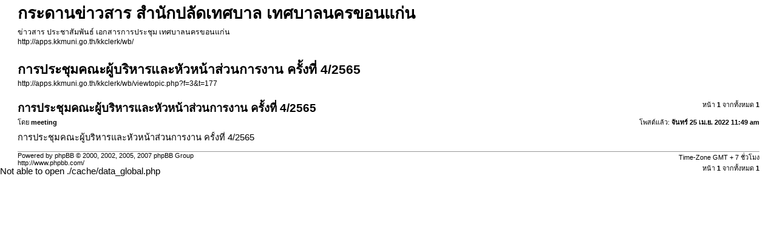

--- FILE ---
content_type: text/html; charset=UTF-8
request_url: http://apps.kkmuni.go.th/kkclerk/wb/viewtopic.php?f=3&t=177&start=0&sid=2c85a134848335b783711c9737b07fda&view=print
body_size: 1468
content:
<!DOCTYPE html PUBLIC "-//W3C//DTD XHTML 1.0 Strict//EN" "http://www.w3.org/TR/xhtml1/DTD/xhtml1-strict.dtd">
<html xmlns="http://www.w3.org/1999/xhtml" dir="ltr" lang="th" xml:lang="th">
<head>

<meta http-equiv="content-type" content="text/html; charset=UTF-8" />
<meta http-equiv="content-style-type" content="text/css" />
<meta http-equiv="content-language" content="th" />
<meta http-equiv="imagetoolbar" content="no" />
<meta name="resource-type" content="document" />
<meta name="distribution" content="global" />
<meta name="copyright" content="2000, 2002, 2005, 2007 phpBB Group" />
<meta name="keywords" content="" />
<meta name="description" content="" />
<meta name="robots" content="noindex" />

<title>กระดานข่าวสาร สำนักปลัดเทศบาล เทศบาลนครขอนแก่น &bull; แสดงกระทู้ - การประชุมคณะผู้บริหารและหัวหน้าส่วนการงาน ครั้งที่ 4/2565</title>

<link href="./styles/prosilver/theme/print.css" rel="stylesheet" type="text/css" />
</head>

<body id="phpbb">
<div id="wrap">
	<a id="top" name="top" accesskey="t"></a>

	<div id="page-header">
		<h1>กระดานข่าวสาร สำนักปลัดเทศบาล เทศบาลนครขอนแก่น</h1>
		<p>ข่าวสาร ประชาสัมพันธ์ เอกสารการประชุม เทศบาลนครขอนแก่น<br /><a href="http://apps.kkmuni.go.th/kkclerk/wb/">http://apps.kkmuni.go.th/kkclerk/wb/</a></p>

		<h2>การประชุมคณะผู้บริหารและหัวหน้าส่วนการงาน ครั้งที่ 4/2565</h2>
		<p><a href="http://apps.kkmuni.go.th/kkclerk/wb/viewtopic.php?f=3&amp;t=177">http://apps.kkmuni.go.th/kkclerk/wb/viewtopic.php?f=3&amp;t=177</a></p>
	</div>

	<div id="page-body">
		<div class="page-number">หน้า <strong>1</strong> จากทั้งหมด <strong>1</strong></div>
		
			<div class="post">
				<h3>การประชุมคณะผู้บริหารและหัวหน้าส่วนการงาน ครั้งที่ 4/2565</h3>
				<div class="date"><img src="./styles/prosilver/imageset/icon_post_target.gif" width="11" height="9" alt="โพสต์" title="โพสต์" />โพสต์แล้ว: <strong>จันทร์ 25 เม.ย. 2022 11:49 am</strong></div>
				<div class="author">โดย <strong>meeting</strong></div>
				<div class="content">การประชุมคณะผู้บริหารและหัวหน้าส่วนการงาน ครั้งที่ 4/2565</div>
			</div>
			<hr />
		
	</div>

<!--
	We request you retain the full copyright notice below including the link to www.phpbb.com.
	This not only gives respect to the large amount of time given freely by the developers
	but also helps build interest, traffic and use of phpBB3. If you (honestly) cannot retain
	the full copyright we ask you at least leave in place the "Powered by phpBB" line, with
	"phpBB" linked to www.phpbb.com. If you refuse to include even this then support on our
	forums may be affected.

	The phpBB Group : 2006
//-->
	<div id="page-footer">
		<div class="page-number">Time-Zone GMT + 7 ชั่วโมง <br />หน้า <strong>1</strong> จากทั้งหมด <strong>1</strong></div>
		<div class="copyright">Powered by phpBB &copy; 2000, 2002, 2005, 2007 phpBB Group<br />http://www.phpbb.com/</div>
	</div>
</div>

</body>
</html>Not able to open ./cache/data_global.php